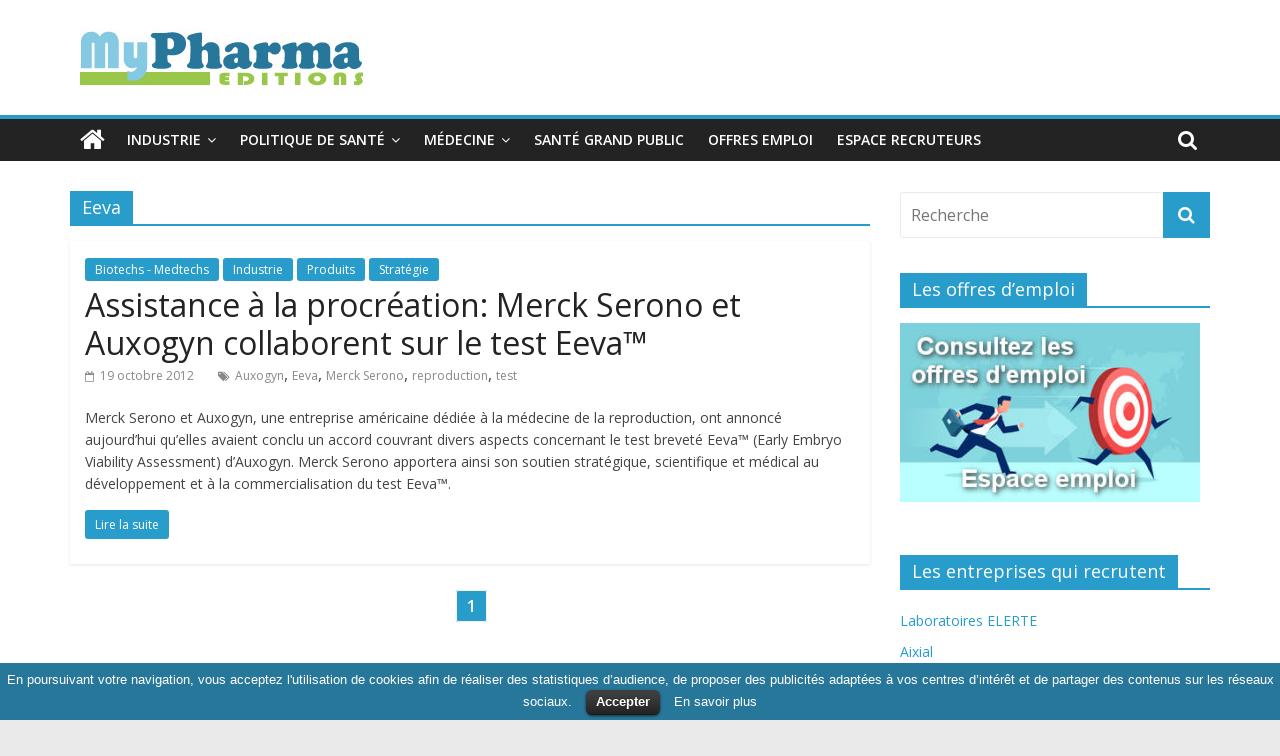

--- FILE ---
content_type: text/html; charset=UTF-8
request_url: https://www.mypharma-editions.com/tags/eeva
body_size: 9725
content:
<!DOCTYPE html>
<html lang="fr-FR"
	prefix="og: https://ogp.me/ns#" >
<head>
	<meta charset="UTF-8"/>
	<meta name="viewport" content="width=device-width, initial-scale=1">
	<link rel="profile" href="http://gmpg.org/xfn/11"/>
	<title>Eeva | MyPharma Editions</title>

		<!-- All in One SEO 4.0.18 -->
		<meta name="description" content="#"/>
		<link rel="canonical" href="https://www.mypharma-editions.com/tags/eeva" />
		<script type="application/ld+json" class="aioseo-schema">
			{"@context":"https:\/\/schema.org","@graph":[{"@type":"WebSite","@id":"https:\/\/www.mypharma-editions.com\/#website","url":"https:\/\/www.mypharma-editions.com\/","name":"MyPharma Editions","description":"L'Info Industrie & Politique de Sant\u00e9","publisher":{"@id":"https:\/\/www.mypharma-editions.com\/#organization"}},{"@type":"Organization","@id":"https:\/\/www.mypharma-editions.com\/#organization","name":"MyPharma Editions","url":"https:\/\/www.mypharma-editions.com\/","logo":{"@type":"ImageObject","@id":"https:\/\/www.mypharma-editions.com\/#organizationLogo","url":"https:\/\/www.mypharma-editions.com\/wordpress\/wp-content\/uploads\/2023\/01\/logo_mpe.jpg","width":"300","height":"70"},"image":{"@id":"https:\/\/www.mypharma-editions.com\/#organizationLogo"}},{"@type":"BreadcrumbList","@id":"https:\/\/www.mypharma-editions.com\/tags\/eeva\/#breadcrumblist","itemListElement":[{"@type":"ListItem","@id":"https:\/\/www.mypharma-editions.com\/#listItem","position":"1","item":{"@id":"https:\/\/www.mypharma-editions.com\/#item","name":"Accueil","description":"MyPharma Editions propose l'essentiel de l'actualit\u00e9 et des offres d'emploi des secteurs de l'industrie pharmaceutique, des biotechs et de la recherche.","url":"https:\/\/www.mypharma-editions.com\/"},"nextItem":"https:\/\/www.mypharma-editions.com\/tags\/eeva#listItem"},{"@type":"ListItem","@id":"https:\/\/www.mypharma-editions.com\/tags\/eeva#listItem","position":"2","item":{"@id":"https:\/\/www.mypharma-editions.com\/tags\/eeva#item","name":"Eeva","description":"#","url":"https:\/\/www.mypharma-editions.com\/tags\/eeva"},"previousItem":"https:\/\/www.mypharma-editions.com\/#listItem"}]},{"@type":"CollectionPage","@id":"https:\/\/www.mypharma-editions.com\/tags\/eeva\/#collectionpage","url":"https:\/\/www.mypharma-editions.com\/tags\/eeva\/","name":"Eeva | MyPharma Editions","description":"#","inLanguage":"fr-FR","isPartOf":{"@id":"https:\/\/www.mypharma-editions.com\/#website"},"breadcrumb":{"@id":"https:\/\/www.mypharma-editions.com\/tags\/eeva\/#breadcrumblist"}}]}
		</script>
		<!-- All in One SEO -->

<link rel='dns-prefetch' href='//fonts.googleapis.com' />
<link rel='dns-prefetch' href='//s.w.org' />
<link rel="alternate" type="application/rss+xml" title="MyPharma Editions &raquo; Flux" href="https://www.mypharma-editions.com/feed" />
<link rel="alternate" type="application/rss+xml" title="MyPharma Editions &raquo; Flux des commentaires" href="https://www.mypharma-editions.com/comments/feed" />
<link rel="alternate" type="application/rss+xml" title="MyPharma Editions &raquo; Flux de l’étiquette Eeva" href="https://www.mypharma-editions.com/tags/eeva/feed" />
		<script type="text/javascript">
			window._wpemojiSettings = {"baseUrl":"https:\/\/s.w.org\/images\/core\/emoji\/11\/72x72\/","ext":".png","svgUrl":"https:\/\/s.w.org\/images\/core\/emoji\/11\/svg\/","svgExt":".svg","source":{"concatemoji":"https:\/\/www.mypharma-editions.com\/wordpress\/wp-includes\/js\/wp-emoji-release.min.js?ver=5.0.18"}};
			!function(e,a,t){var n,r,o,i=a.createElement("canvas"),p=i.getContext&&i.getContext("2d");function s(e,t){var a=String.fromCharCode;p.clearRect(0,0,i.width,i.height),p.fillText(a.apply(this,e),0,0);e=i.toDataURL();return p.clearRect(0,0,i.width,i.height),p.fillText(a.apply(this,t),0,0),e===i.toDataURL()}function c(e){var t=a.createElement("script");t.src=e,t.defer=t.type="text/javascript",a.getElementsByTagName("head")[0].appendChild(t)}for(o=Array("flag","emoji"),t.supports={everything:!0,everythingExceptFlag:!0},r=0;r<o.length;r++)t.supports[o[r]]=function(e){if(!p||!p.fillText)return!1;switch(p.textBaseline="top",p.font="600 32px Arial",e){case"flag":return s([55356,56826,55356,56819],[55356,56826,8203,55356,56819])?!1:!s([55356,57332,56128,56423,56128,56418,56128,56421,56128,56430,56128,56423,56128,56447],[55356,57332,8203,56128,56423,8203,56128,56418,8203,56128,56421,8203,56128,56430,8203,56128,56423,8203,56128,56447]);case"emoji":return!s([55358,56760,9792,65039],[55358,56760,8203,9792,65039])}return!1}(o[r]),t.supports.everything=t.supports.everything&&t.supports[o[r]],"flag"!==o[r]&&(t.supports.everythingExceptFlag=t.supports.everythingExceptFlag&&t.supports[o[r]]);t.supports.everythingExceptFlag=t.supports.everythingExceptFlag&&!t.supports.flag,t.DOMReady=!1,t.readyCallback=function(){t.DOMReady=!0},t.supports.everything||(n=function(){t.readyCallback()},a.addEventListener?(a.addEventListener("DOMContentLoaded",n,!1),e.addEventListener("load",n,!1)):(e.attachEvent("onload",n),a.attachEvent("onreadystatechange",function(){"complete"===a.readyState&&t.readyCallback()})),(n=t.source||{}).concatemoji?c(n.concatemoji):n.wpemoji&&n.twemoji&&(c(n.twemoji),c(n.wpemoji)))}(window,document,window._wpemojiSettings);
		</script>
		<style type="text/css">
img.wp-smiley,
img.emoji {
	display: inline !important;
	border: none !important;
	box-shadow: none !important;
	height: 1em !important;
	width: 1em !important;
	margin: 0 .07em !important;
	vertical-align: -0.1em !important;
	background: none !important;
	padding: 0 !important;
}
</style>
<link rel='stylesheet' id='wp-block-library-css'  href='https://www.mypharma-editions.com/wordpress/wp-includes/css/dist/block-library/style.min.css?ver=5.0.18' type='text/css' media='all' />
<link rel='stylesheet' id='wp-block-library-theme-css'  href='https://www.mypharma-editions.com/wordpress/wp-includes/css/dist/block-library/theme.min.css?ver=5.0.18' type='text/css' media='all' />
<link rel='stylesheet' id='cookielawinfo-style-css'  href='https://www.mypharma-editions.com/wordpress/wp-content/plugins/cookie-law-info/css/cli-style.css?ver=1.5.3' type='text/css' media='all' />
<link rel='stylesheet' id='wp-pagenavi-css'  href='https://www.mypharma-editions.com/wordpress/wp-content/plugins/wp-pagenavi/pagenavi-css.css?ver=2.70' type='text/css' media='all' />
<link rel='stylesheet' id='chld_thm_cfg_parent-css'  href='https://www.mypharma-editions.com/wordpress/wp-content/themes/colormag/style.css?ver=5.0.18' type='text/css' media='all' />
<link rel='stylesheet' id='colormag_google_fonts-css'  href='//fonts.googleapis.com/css?family=Open+Sans%3A400%2C600&#038;ver=5.0.18' type='text/css' media='all' />
<link rel='stylesheet' id='colormag_style-css'  href='https://www.mypharma-editions.com/wordpress/wp-content/themes/colormag-child/style.css?ver=5.0.18' type='text/css' media='all' />
<link rel='stylesheet' id='colormag-fontawesome-css'  href='https://www.mypharma-editions.com/wordpress/wp-content/themes/colormag/fontawesome/css/font-awesome.css?ver=4.2.1' type='text/css' media='all' />
<script type='text/javascript' src='https://www.mypharma-editions.com/wordpress/wp-includes/js/jquery/jquery.js?ver=1.12.4'></script>
<script type='text/javascript' src='https://www.mypharma-editions.com/wordpress/wp-includes/js/jquery/jquery-migrate.min.js?ver=1.4.1'></script>
<script type='text/javascript' src='https://www.mypharma-editions.com/wordpress/wp-content/plugins/cookie-law-info/js/cookielawinfo.js?ver=1.5.3'></script>
<!--[if lte IE 8]>
<script type='text/javascript' src='https://www.mypharma-editions.com/wordpress/wp-content/themes/colormag/js/html5shiv.min.js?ver=5.0.18'></script>
<![endif]-->
<link rel='https://api.w.org/' href='https://www.mypharma-editions.com/wp-json/' />
<link rel="EditURI" type="application/rsd+xml" title="RSD" href="https://www.mypharma-editions.com/wordpress/xmlrpc.php?rsd" />
<meta name="generator" content="WordPress 5.0.18" />

		<!-- GA Google Analytics @ https://m0n.co/ga -->
		<script async src="https://www.googletagmanager.com/gtag/js?id=UA-1623472-8"></script>
		<script>
			window.dataLayer = window.dataLayer || [];
			function gtag(){dataLayer.push(arguments);}
			gtag('js', new Date());
			gtag('config', 'UA-1623472-8');
		</script>

	<link rel="icon" href="https://www.mypharma-editions.com/wordpress/wp-content/uploads/2023/01/cropped-logo_mpe-32x32.jpg" sizes="32x32" />
<link rel="icon" href="https://www.mypharma-editions.com/wordpress/wp-content/uploads/2023/01/cropped-logo_mpe-192x192.jpg" sizes="192x192" />
<link rel="apple-touch-icon-precomposed" href="https://www.mypharma-editions.com/wordpress/wp-content/uploads/2023/01/cropped-logo_mpe-180x180.jpg" />
<meta name="msapplication-TileImage" content="https://www.mypharma-editions.com/wordpress/wp-content/uploads/2023/01/cropped-logo_mpe-270x270.jpg" />
		<style type="text/css" id="wp-custom-css">
			.author{
display:none;
}		</style>
	</head>

<body class="archive tag tag-eeva tag-9047 wp-custom-logo wp-embed-responsive  wide">



<div id="page" class="hfeed site">
	<a class="skip-link screen-reader-text" href="#main">Skip to content</a>

	
	
	<header id="masthead" class="site-header clearfix ">
		<div id="header-text-nav-container" class="clearfix">

			
			
			
		<div class="inner-wrap">

			<div id="header-text-nav-wrap" class="clearfix">
				<div id="header-left-section">
											<div id="header-logo-image">
							<a href="https://www.mypharma-editions.com/" class="custom-logo-link" rel="home" itemprop="url"><img width="300" height="70" src="https://www.mypharma-editions.com/wordpress/wp-content/uploads/2023/01/logo_mpe.jpg" class="custom-logo" alt="MyPharma Editions" itemprop="logo" srcset="https://www.mypharma-editions.com/wordpress/wp-content/uploads/2023/01/logo_mpe.jpg 300w, https://www.mypharma-editions.com/wordpress/wp-content/uploads/2023/01/logo_mpe-150x35.jpg 150w" sizes="(max-width: 300px) 100vw, 300px" /></a>						</div><!-- #header-logo-image -->
											<div id="header-text" class="screen-reader-text">
													<h3 id="site-title">
								<a href="https://www.mypharma-editions.com/" title="MyPharma Editions" rel="home">MyPharma Editions</a>
							</h3>
																		<p id="site-description">L&#039;Info Industrie &amp; Politique de Santé</p>
						<!-- #site-description -->
					</div><!-- #header-text -->
				</div><!-- #header-left-section -->
				<div id="header-right-section">
									</div><!-- #header-right-section -->

			</div><!-- #header-text-nav-wrap -->

		</div><!-- .inner-wrap -->

		
			
			
		<nav id="site-navigation" class="main-navigation clearfix" role="navigation">
			<div class="inner-wrap clearfix">
				
					<div class="home-icon">
						<a href="https://www.mypharma-editions.com/" title="MyPharma Editions"><i class="fa fa-home"></i></a>
					</div>

					
									<div class="search-random-icons-container">
													<div class="top-search-wrap">
								<i class="fa fa-search search-top"></i>
								<div class="search-form-top">
									<form action="https://www.mypharma-editions.com/" class="search-form searchform clearfix" method="get">
   <div class="search-wrap">
      <input type="text" placeholder="Recherche" class="s field" name="s">
      <button class="search-icon" type="submit"></button>
   </div>
</form><!-- .searchform -->								</div>
							</div>
											</div>
				
				<p class="menu-toggle"></p>
				<div class="menu-primary-container"><ul id="menu-menu-myp" class="menu"><li id="menu-item-59521" class="menu-item menu-item-type-taxonomy menu-item-object-category menu-item-has-children menu-item-59521"><a href="https://www.mypharma-editions.com/industrie">Industrie</a>
<ul class="sub-menu">
	<li id="menu-item-59889" class="menu-item menu-item-type-taxonomy menu-item-object-category menu-item-59889"><a href="https://www.mypharma-editions.com/a-la-une">A la Une</a></li>
	<li id="menu-item-59538" class="menu-item menu-item-type-taxonomy menu-item-object-category menu-item-59538"><a href="https://www.mypharma-editions.com/industrie/produits">Produits</a></li>
	<li id="menu-item-59529" class="menu-item menu-item-type-taxonomy menu-item-object-category menu-item-59529"><a href="https://www.mypharma-editions.com/industrie/strategie">Stratégie</a></li>
	<li id="menu-item-59522" class="menu-item menu-item-type-taxonomy menu-item-object-category menu-item-59522"><a href="https://www.mypharma-editions.com/industrie/biotechs">Biotechs &#8211; Medtechs</a></li>
	<li id="menu-item-59523" class="menu-item menu-item-type-taxonomy menu-item-object-category menu-item-59523"><a href="https://www.mypharma-editions.com/nominations">Nominations</a></li>
	<li id="menu-item-59539" class="menu-item menu-item-type-taxonomy menu-item-object-category menu-item-59539"><a href="https://www.mypharma-editions.com/documents">Documents</a></li>
</ul>
</li>
<li id="menu-item-59524" class="menu-item menu-item-type-taxonomy menu-item-object-category menu-item-has-children menu-item-59524"><a href="https://www.mypharma-editions.com/politique-sante">Politique de santé</a>
<ul class="sub-menu">
	<li id="menu-item-59528" class="menu-item menu-item-type-taxonomy menu-item-object-category menu-item-59528"><a href="https://www.mypharma-editions.com/politique-sante/politique-medicament">Politique du médicament</a></li>
	<li id="menu-item-59525" class="menu-item menu-item-type-taxonomy menu-item-object-category menu-item-59525"><a href="https://www.mypharma-editions.com/politique-sante/assurance-maladie">Assurance maladie</a></li>
	<li id="menu-item-59526" class="menu-item menu-item-type-taxonomy menu-item-object-category menu-item-59526"><a href="https://www.mypharma-editions.com/politique-sante/hopital">Hôpital &#8211; Médecins</a></li>
	<li id="menu-item-59892" class="menu-item menu-item-type-taxonomy menu-item-object-category menu-item-59892"><a href="https://www.mypharma-editions.com/politique-sante/sante-publique">Santé publique</a></li>
</ul>
</li>
<li id="menu-item-59531" class="menu-item menu-item-type-taxonomy menu-item-object-category menu-item-has-children menu-item-59531"><a href="https://www.mypharma-editions.com/medecine">Médecine</a>
<ul class="sub-menu">
	<li id="menu-item-59535" class="menu-item menu-item-type-taxonomy menu-item-object-category menu-item-59535"><a href="https://www.mypharma-editions.com/medecine/recherche">Recherche</a></li>
	<li id="menu-item-59536" class="menu-item menu-item-type-taxonomy menu-item-object-category menu-item-59536"><a href="https://www.mypharma-editions.com/medecine/cancer">Cancer</a></li>
	<li id="menu-item-59532" class="menu-item menu-item-type-taxonomy menu-item-object-category menu-item-59532"><a href="https://www.mypharma-editions.com/medecine/alzheimer">Alzheimer</a></li>
	<li id="menu-item-59533" class="menu-item menu-item-type-taxonomy menu-item-object-category menu-item-59533"><a href="https://www.mypharma-editions.com/medecine/diabete">Diabète</a></li>
	<li id="menu-item-59534" class="menu-item menu-item-type-taxonomy menu-item-object-category menu-item-59534"><a href="https://www.mypharma-editions.com/medecine/vih">VIH</a></li>
	<li id="menu-item-59527" class="menu-item menu-item-type-taxonomy menu-item-object-category menu-item-59527"><a href="https://www.mypharma-editions.com/medecine/e-sante">E-santé</a></li>
</ul>
</li>
<li id="menu-item-59530" class="menu-item menu-item-type-taxonomy menu-item-object-category menu-item-59530"><a href="https://www.mypharma-editions.com/sante-grand-public">Santé grand public</a></li>
<li id="menu-item-59537" class="menu-item menu-item-type-custom menu-item-object-custom menu-item-59537"><a title="Consulter les offres d&#8217;emploi" href="https://www.emploi.mypharma-editions.com">Offres emploi</a></li>
<li id="menu-item-59580" class="menu-item menu-item-type-custom menu-item-object-custom menu-item-59580"><a href="https://www.emploi.mypharma-editions.com/espace-recruteur">Espace recruteurs</a></li>
</ul></div>
			</div>
		</nav>

		
		</div><!-- #header-text-nav-container -->

		
	</header>

		
	<div id="main" class="clearfix">
		<div class="inner-wrap clearfix">

	
	<div id="primary">
		<div id="content" class="clearfix">

			
				<header class="page-header">
               					<h1 class="page-title">
               <span>
						Eeva					</span></h1>
                  									</header><!-- .page-header -->

            <div class="article-container">

   				
   				
   					
<article id="post-27332" class="post-27332 post type-post status-publish format-standard hentry category-biotechs category-industrie category-produits category-strategie tag-auxogyn tag-eeva tag-merck-serono tag-reproduction tag-test">
   
   
   <div class="article-content clearfix">

      
      <div class="above-entry-meta"><span class="cat-links"><a href="https://www.mypharma-editions.com/industrie/biotechs"  rel="category tag">Biotechs - Medtechs</a>&nbsp;<a href="https://www.mypharma-editions.com/industrie"  rel="category tag">Industrie</a>&nbsp;<a href="https://www.mypharma-editions.com/industrie/produits"  rel="category tag">Produits</a>&nbsp;<a href="https://www.mypharma-editions.com/industrie/strategie"  rel="category tag">Stratégie</a>&nbsp;</span></div>
      <header class="entry-header">
         <h2 class="entry-title">
            <a href="https://www.mypharma-editions.com/assistance-a-la-procreation-merck-serono-et-auxogyn-collaborent-sur-le-test-eeva" title="Assistance à la procréation: Merck Serono et Auxogyn collaborent sur le test Eeva™">Assistance à la procréation: Merck Serono et Auxogyn collaborent sur le test Eeva™</a>
         </h2>
      </header>

      <div class="below-entry-meta">
			<span class="posted-on"><a href="https://www.mypharma-editions.com/assistance-a-la-procreation-merck-serono-et-auxogyn-collaborent-sur-le-test-eeva" title="9:01" rel="bookmark"><i class="fa fa-calendar-o"></i> <time class="entry-date published updated" datetime="2012-10-19T09:01:22+00:00">19 octobre 2012</time></a></span>
			<span class="byline">
				<span class="author vcard">
					<i class="fa fa-user"></i>
					<a class="url fn n"
					   href="https://www.mypharma-editions.com/author/morgdave"
					   title="Rédaction">Rédaction					</a>
				</span>
			</span>

			<span class="tag-links"><i class="fa fa-tags"></i><a href="https://www.mypharma-editions.com/tags/auxogyn" rel="tag">Auxogyn</a>, <a href="https://www.mypharma-editions.com/tags/eeva" rel="tag">Eeva</a>, <a href="https://www.mypharma-editions.com/tags/merck-serono" rel="tag">Merck Serono</a>, <a href="https://www.mypharma-editions.com/tags/reproduction" rel="tag">reproduction</a>, <a href="https://www.mypharma-editions.com/tags/test" rel="tag">test</a></span></div>
      <div class="entry-content clearfix">
         <p>Merck Serono et Auxogyn, une entreprise américaine dédiée à la médecine de la reproduction, ont annoncé aujourd’hui qu’elles avaient conclu un accord couvrant divers aspects concernant le test breveté Eeva™ (Early Embryo Viability Assessment) d’Auxogyn. Merck Serono apportera ainsi son soutien stratégique, scientifique et médical au développement et à la commercialisation du test Eeva™.</p>
         <a class="more-link" title="Assistance à la procréation: Merck Serono et Auxogyn collaborent sur le test Eeva™" href="https://www.mypharma-editions.com/assistance-a-la-procreation-merck-serono-et-auxogyn-collaborent-sur-le-test-eeva"><span>Lire la suite</span></a>
      </div>

   </div>

   </article>
   				
            </div>

				
<div class='wp-pagenavi' role='navigation'>
<span aria-current='page' class='current'>1</span>
</div>
			
		</div><!-- #content -->
	</div><!-- #primary -->

	
<div id="secondary">
			
		<aside id="search-4" class="widget widget_search clearfix"><form action="https://www.mypharma-editions.com/" class="search-form searchform clearfix" method="get">
   <div class="search-wrap">
      <input type="text" placeholder="Recherche" class="s field" name="s">
      <button class="search-icon" type="submit"></button>
   </div>
</form><!-- .searchform --></aside><aside id="media_image-3" class="widget widget_media_image clearfix"><h3 class="widget-title"><span>Les offres d&#8217;emploi</span></h3><a href="https://www.emploi.mypharma-editions.com"><img width="300" height="179" src="https://www.mypharma-editions.com/wordpress/wp-content/uploads/2023/01/Appel-Emploi-300x179.jpeg" class="image wp-image-59519  attachment-medium size-medium" alt="Consultez les offres d&#039;emploi" style="max-width: 100%; height: auto;" title="Consultez les offres d&#039;emploi" srcset="https://www.mypharma-editions.com/wordpress/wp-content/uploads/2023/01/Appel-Emploi-300x179.jpeg 300w, https://www.mypharma-editions.com/wordpress/wp-content/uploads/2023/01/Appel-Emploi-150x90.jpeg 150w, https://www.mypharma-editions.com/wordpress/wp-content/uploads/2023/01/Appel-Emploi.jpeg 340w" sizes="(max-width: 300px) 100vw, 300px" /></a></aside><aside id="nav_menu-8" class="widget widget_nav_menu clearfix"><h3 class="widget-title"><span>Les entreprises qui recrutent</span></h3><div class="menu-ils-recrutents-sur-mypharma-container"><ul id="menu-ils-recrutents-sur-mypharma" class="menu"><li id="menu-item-59626" class="menu-item menu-item-type-custom menu-item-object-custom menu-item-59626"><a href="https://www.emploi.mypharma-editions.com/company/laboratoires-elerte">Laboratoires ELERTE</a></li>
<li id="menu-item-59612" class="menu-item menu-item-type-custom menu-item-object-custom menu-item-59612"><a href="https://www.emploi.mypharma-editions.com/company/aixial">Aixial</a></li>
<li id="menu-item-59623" class="menu-item menu-item-type-custom menu-item-object-custom menu-item-59623"><a href="https://www.emploi.mypharma-editions.com/company/pharmelis">Pharmélis</a></li>
<li id="menu-item-59616" class="menu-item menu-item-type-custom menu-item-object-custom menu-item-59616"><a href="https://www.emploi.mypharma-editions.com/company/hays-life">Hays Life Sciences</a></li>
<li id="menu-item-59620" class="menu-item menu-item-type-custom menu-item-object-custom menu-item-59620"><a href="https://www.emploi.mypharma-editions.com/company/manpower">Manpower</a></li>
<li id="menu-item-59621" class="menu-item menu-item-type-custom menu-item-object-custom menu-item-59621"><a href="https://www.emploi.mypharma-editions.com/company/michael">Michael Page</a></li>
<li id="menu-item-59622" class="menu-item menu-item-type-custom menu-item-object-custom menu-item-59622"><a href="https://www.emploi.mypharma-editions.com/company/page">Page Personnel</a></li>
<li id="menu-item-59617" class="menu-item menu-item-type-custom menu-item-object-custom menu-item-59617"><a href="https://www.emploi.mypharma-editions.com/company/hays-sante">Hays Santé</a></li>
<li id="menu-item-59614" class="menu-item menu-item-type-custom menu-item-object-custom menu-item-59614"><a href="https://www.emploi.mypharma-editions.com/company/anses">Anses</a></li>
</ul></div></aside><aside id="media_image-4" class="widget widget_media_image clearfix"><h3 class="widget-title"><span>Alertes emploi</span></h3><a href="https://www.mypharma-editions.com/alertes-emploi"><img width="300" height="187" src="https://www.mypharma-editions.com/wordpress/wp-content/uploads/2023/01/alerte-emploi-3-300x187.jpg" class="image wp-image-59520  attachment-medium size-medium" alt="Alertes emploi" style="max-width: 100%; height: auto;" title="Alertes emploi" srcset="https://www.mypharma-editions.com/wordpress/wp-content/uploads/2023/01/alerte-emploi-3-300x187.jpg 300w, https://www.mypharma-editions.com/wordpress/wp-content/uploads/2023/01/alerte-emploi-3-150x93.jpg 150w, https://www.mypharma-editions.com/wordpress/wp-content/uploads/2023/01/alerte-emploi-3.jpg 313w" sizes="(max-width: 300px) 100vw, 300px" /></a></aside><aside id="rss-3" class="widget widget_rss clearfix"><h3 class="widget-title"><span><a class="rsswidget" href="https://www.emploi.mypharma-editions.com/?feed=job_feed"><img class="rss-widget-icon" style="border:0" width="14" height="14" src="https://www.mypharma-editions.com/wordpress/wp-includes/images/rss.png" alt="RSS" /></a> <a class="rsswidget" href="https://www.emploi.mypharma-editions.com/">Les dernières offres d&#8217;emploi</a></span></h3><ul><li><a class='rsswidget' href='https://www.emploi.mypharma-editions.com/poste/technicien-superieur-formulation-repartition-liquide-sanofi-val-de-reuil-power'>Technicien supérieur formulation/répartition liquide H/F (Sanofi Val-de-Reuil)</a></li><li><a class='rsswidget' href='https://www.emploi.mypharma-editions.com/poste/operateur-2-msfp-de-nuit-sanofi-marcy-etoile-power'>Opérateur 2 MSFP de nuit H/F (Sanofi Marcy-l’Étoile)</a></li><li><a class='rsswidget' href='https://www.emploi.mypharma-editions.com/poste/responsable-commercial-neuilly-sur-seine-power'>Responsable commercial H/F (Neuilly-sur-Seine)</a></li><li><a class='rsswidget' href='https://www.emploi.mypharma-editions.com/poste/technicien-microbiologiste-sanofi-winthrop-aramon-power'>Technicien microbiologiste H/F (Sanofi Winthrop Aramon)</a></li><li><a class='rsswidget' href='https://www.emploi.mypharma-editions.com/poste/technicien-support-biobanque-sanofi-vitry-sur-seine-power'>Technicien support Biobanque H/F (Sanofi Vitry-sur-Seine)</a></li><li><a class='rsswidget' href='https://www.emploi.mypharma-editions.com/poste/operateur-production-sanofi-aramon-power'>Opérateur de production H/F (Sanofi Aramon)</a></li><li><a class='rsswidget' href='https://www.emploi.mypharma-editions.com/poste/agent-laboratoire-controles-qualite-lacs-power'>Agent de laboratoire contrôles qualité H/F (Lacs)</a></li><li><a class='rsswidget' href='https://www.emploi.mypharma-editions.com/poste/technicien-de-laboratoire-controle-qualite-biotechnologie-aramon-power'>Technicien Biochimiste H/F (Aramon)</a></li><li><a class='rsswidget' href='https://www.emploi.mypharma-editions.com/poste/operateur-en-salle-blanche-lourdes-power'>Opérateur en salle blanche H/F (Lourdes)</a></li><li><a class='rsswidget' href='https://www.emploi.mypharma-editions.com/poste/technicien-de-laboratoire-rd-marseille-power'>Technicien de laboratoire R&amp;D h/f (Marseille 9e)</a></li></ul></aside><aside id="colormag_featured_posts_vertical_widget-3" class="widget widget_featured_posts widget_featured_posts_vertical widget_featured_meta clearfix">		<h3 class="widget-title" style="border-bottom-color:#727272;"><span style="background-color:#727272;">E-santé</span></h3>								<div class="first-post">			<div class="single-article clearfix">
				<figure><a href="https://www.mypharma-editions.com/owkin-lance-atlantis-un-vaste-programme-de-recherche-de-donnees-multimodales-sur-les-patients-dans-7-pays-et-11-domaines-therapeutiques" title="Owkin lance ATLANTIS : un vaste programme de recherche de données multimodales sur les patients dans 7 pays et 11 domaines thérapeutiques"><img width="307" height="205" src="https://www.mypharma-editions.com/wordpress/wp-content/uploads/2022/12/2022-11-30_105433-e1688379950945.jpg" class="attachment-colormag-featured-post-medium size-colormag-featured-post-medium wp-post-image" alt="Owkin lance ATLANTIS : un vaste programme de recherche de données multimodales sur les patients dans 7 pays et 11 domaines thérapeutiques" title="Owkin lance ATLANTIS : un vaste programme de recherche de données multimodales sur les patients dans 7 pays et 11 domaines thérapeutiques" /></a></figure>				<div class="article-content">
					<div class="above-entry-meta"><span class="cat-links"><a href="https://www.mypharma-editions.com/industrie/biotechs"  rel="category tag">Biotechs - Medtechs</a>&nbsp;<a href="https://www.mypharma-editions.com/medecine/e-sante" style="background:#727272" rel="category tag">E-santé</a>&nbsp;<a href="https://www.mypharma-editions.com/industrie"  rel="category tag">Industrie</a>&nbsp;<a href="https://www.mypharma-editions.com/medecine/recherche" style="background:#dbd700" rel="category tag">Recherche</a>&nbsp;</span></div>					<h3 class="entry-title">
						<a href="https://www.mypharma-editions.com/owkin-lance-atlantis-un-vaste-programme-de-recherche-de-donnees-multimodales-sur-les-patients-dans-7-pays-et-11-domaines-therapeutiques" title="Owkin lance ATLANTIS : un vaste programme de recherche de données multimodales sur les patients dans 7 pays et 11 domaines thérapeutiques">Owkin lance ATLANTIS : un vaste programme de recherche de données multimodales sur les patients dans 7 pays et 11 domaines thérapeutiques</a>
					</h3>
					<div class="below-entry-meta">
						<span class="posted-on"><a href="https://www.mypharma-editions.com/owkin-lance-atlantis-un-vaste-programme-de-recherche-de-donnees-multimodales-sur-les-patients-dans-7-pays-et-11-domaines-therapeutiques" title="12:35" rel="bookmark"><i class="fa fa-calendar-o"></i> <time class="entry-date published updated" datetime="2025-02-28T12:35:47+00:00">28 février 2025</time></a></span>						<span class="byline"><span class="author vcard"><i class="fa fa-user"></i><a class="url fn n" href="https://www.mypharma-editions.com/author/morgdave" title="Rédaction">Rédaction</a></span></span>
											</div>
											<div class="entry-content">
							<p>Owkin, pionnier de l&rsquo;IA agentique pour décrypter les complexités de la biologie, a lancé un programme complet de découverte de</p>
						</div>
									</div>

			</div>
			</div>									<div class="following-post">			<div class="single-article clearfix">
				<figure><a href="https://www.mypharma-editions.com/e-sante-24-nouvelles-startups-prometteuses-rejoignent-la-seconde-edition-du-programme-hiit" title="E-santé : 24 nouvelles startups prometteuses rejoignent la seconde édition du programme HIIT"><img width="130" height="90" src="https://www.mypharma-editions.com/wordpress/wp-content/uploads/2023/05/e-sante-130x90.jpeg" class="attachment-colormag-featured-post-small size-colormag-featured-post-small wp-post-image" alt="E-santé : 24 nouvelles startups prometteuses rejoignent la seconde édition du programme HIIT" title="E-santé : 24 nouvelles startups prometteuses rejoignent la seconde édition du programme HIIT" srcset="https://www.mypharma-editions.com/wordpress/wp-content/uploads/2023/05/e-sante-130x90.jpeg 130w, https://www.mypharma-editions.com/wordpress/wp-content/uploads/2023/05/e-sante-392x272.jpeg 392w" sizes="(max-width: 130px) 100vw, 130px" /></a></figure>				<div class="article-content">
					<div class="above-entry-meta"><span class="cat-links"><a href="https://www.mypharma-editions.com/industrie/biotechs"  rel="category tag">Biotechs - Medtechs</a>&nbsp;<a href="https://www.mypharma-editions.com/medecine/e-sante" style="background:#727272" rel="category tag">E-santé</a>&nbsp;</span></div>					<h3 class="entry-title">
						<a href="https://www.mypharma-editions.com/e-sante-24-nouvelles-startups-prometteuses-rejoignent-la-seconde-edition-du-programme-hiit" title="E-santé : 24 nouvelles startups prometteuses rejoignent la seconde édition du programme HIIT">E-santé : 24 nouvelles startups prometteuses rejoignent la seconde édition du programme HIIT</a>
					</h3>
					<div class="below-entry-meta">
						<span class="posted-on"><a href="https://www.mypharma-editions.com/e-sante-24-nouvelles-startups-prometteuses-rejoignent-la-seconde-edition-du-programme-hiit" title="12:50" rel="bookmark"><i class="fa fa-calendar-o"></i> <time class="entry-date published updated" datetime="2024-03-06T12:50:04+00:00">6 mars 2024</time></a></span>						<span class="byline"><span class="author vcard"><i class="fa fa-user"></i><a class="url fn n" href="https://www.mypharma-editions.com/author/morgdave" title="Rédaction">Rédaction</a></span></span>
											</div>
									</div>

			</div>
															<div class="single-article clearfix">
				<figure><a href="https://www.mypharma-editions.com/sanofi-lancement-daccelrare-une-ia-made-in-france-pour-accelerer-le-pre-diagnostic-des-patients-atteints-de-maladie-rare" title="Sanofi : lancement d’accelRare, une IA « Made in France » pour accélérer le pré-diagnostic des patients atteints de maladie rare"><img width="130" height="87" src="https://www.mypharma-editions.com/wordpress/wp-content/uploads/2022/12/2022-11-30_105433-e1688379950945.jpg" class="attachment-colormag-featured-post-small size-colormag-featured-post-small wp-post-image" alt="Sanofi : lancement d’accelRare, une IA « Made in France » pour accélérer le pré-diagnostic des patients atteints de maladie rare" title="Sanofi : lancement d’accelRare, une IA « Made in France » pour accélérer le pré-diagnostic des patients atteints de maladie rare" /></a></figure>				<div class="article-content">
					<div class="above-entry-meta"><span class="cat-links"><a href="https://www.mypharma-editions.com/a-la-une"  rel="category tag">A la Une</a>&nbsp;<a href="https://www.mypharma-editions.com/medecine/e-sante" style="background:#727272" rel="category tag">E-santé</a>&nbsp;<a href="https://www.mypharma-editions.com/industrie"  rel="category tag">Industrie</a>&nbsp;</span></div>					<h3 class="entry-title">
						<a href="https://www.mypharma-editions.com/sanofi-lancement-daccelrare-une-ia-made-in-france-pour-accelerer-le-pre-diagnostic-des-patients-atteints-de-maladie-rare" title="Sanofi : lancement d’accelRare, une IA « Made in France » pour accélérer le pré-diagnostic des patients atteints de maladie rare">Sanofi : lancement d’accelRare, une IA « Made in France » pour accélérer le pré-diagnostic des patients atteints de maladie rare</a>
					</h3>
					<div class="below-entry-meta">
						<span class="posted-on"><a href="https://www.mypharma-editions.com/sanofi-lancement-daccelrare-une-ia-made-in-france-pour-accelerer-le-pre-diagnostic-des-patients-atteints-de-maladie-rare" title="15:45" rel="bookmark"><i class="fa fa-calendar-o"></i> <time class="entry-date published" datetime="2024-02-29T15:45:39+00:00">29 février 2024</time><time class="updated" datetime="2024-03-01T12:10:08+00:00">1 mars 2024</time></a></span>						<span class="byline"><span class="author vcard"><i class="fa fa-user"></i><a class="url fn n" href="https://www.mypharma-editions.com/author/morgdave" title="Rédaction">Rédaction</a></span></span>
											</div>
									</div>

			</div>
						</div>		</aside><aside id="colormag_featured_posts_vertical_widget-7" class="widget widget_featured_posts widget_featured_posts_vertical widget_featured_meta clearfix">		<h3 class="widget-title" style="border-bottom-color:;"><span style="background-color:;">Santé grand public</span></h3>								<div class="first-post">			<div class="single-article clearfix">
				<figure><a href="https://www.mypharma-editions.com/preservatifs-personnalises-le-buzz-marketing-des-marques-engagees" title="Préservatifs personnalisés : le buzz marketing des marques engagées"><img width="390" height="205" src="https://www.mypharma-editions.com/wordpress/wp-content/uploads/2025/12/Préservatifs-390x205.png" class="attachment-colormag-featured-post-medium size-colormag-featured-post-medium wp-post-image" alt="Préservatifs personnalisés : le buzz marketing des marques engagées" title="Préservatifs personnalisés : le buzz marketing des marques engagées" /></a></figure>				<div class="article-content">
					<div class="above-entry-meta"><span class="cat-links"><a href="https://www.mypharma-editions.com/sante-grand-public"  rel="category tag">Santé grand public</a>&nbsp;</span></div>					<h3 class="entry-title">
						<a href="https://www.mypharma-editions.com/preservatifs-personnalises-le-buzz-marketing-des-marques-engagees" title="Préservatifs personnalisés : le buzz marketing des marques engagées">Préservatifs personnalisés : le buzz marketing des marques engagées</a>
					</h3>
					<div class="below-entry-meta">
						<span class="posted-on"><a href="https://www.mypharma-editions.com/preservatifs-personnalises-le-buzz-marketing-des-marques-engagees" title="13:12" rel="bookmark"><i class="fa fa-calendar-o"></i> <time class="entry-date published updated" datetime="2025-12-31T13:12:35+00:00">31 décembre 2025</time></a></span>						<span class="byline"><span class="author vcard"><i class="fa fa-user"></i><a class="url fn n" href="https://www.mypharma-editions.com/author/morgdave" title="Rédaction">Rédaction</a></span></span>
											</div>
											<div class="entry-content">
							<p>Les préservatifs personnalisés s&rsquo;imposent comme une catégorie à part dans l&rsquo;univers des articles publicitaires. Loin du simple gadget promotionnel, ce</p>
						</div>
									</div>

			</div>
			</div>									<div class="following-post">			<div class="single-article clearfix">
				<figure><a href="https://www.mypharma-editions.com/tiers-payant-et-conformite-comment-reduire-les-risques-derreurs" title="Tiers payant et conformité : comment réduire les risques d&rsquo;erreurs ?"><img width="130" height="90" src="https://www.mypharma-editions.com/wordpress/wp-content/uploads/2025/12/2025-12-01_190406-130x90.jpg" class="attachment-colormag-featured-post-small size-colormag-featured-post-small wp-post-image" alt="Tiers payant et conformité : comment réduire les risques d&rsquo;erreurs ?" title="Tiers payant et conformité : comment réduire les risques d&rsquo;erreurs ?" srcset="https://www.mypharma-editions.com/wordpress/wp-content/uploads/2025/12/2025-12-01_190406-130x90.jpg 130w, https://www.mypharma-editions.com/wordpress/wp-content/uploads/2025/12/2025-12-01_190406-392x272.jpg 392w" sizes="(max-width: 130px) 100vw, 130px" /></a></figure>				<div class="article-content">
					<div class="above-entry-meta"><span class="cat-links"><a href="https://www.mypharma-editions.com/sante-grand-public"  rel="category tag">Santé grand public</a>&nbsp;</span></div>					<h3 class="entry-title">
						<a href="https://www.mypharma-editions.com/tiers-payant-et-conformite-comment-reduire-les-risques-derreurs" title="Tiers payant et conformité : comment réduire les risques d&rsquo;erreurs ?">Tiers payant et conformité : comment réduire les risques d&rsquo;erreurs ?</a>
					</h3>
					<div class="below-entry-meta">
						<span class="posted-on"><a href="https://www.mypharma-editions.com/tiers-payant-et-conformite-comment-reduire-les-risques-derreurs" title="20:04" rel="bookmark"><i class="fa fa-calendar-o"></i> <time class="entry-date published updated" datetime="2025-12-01T20:04:55+00:00">1 décembre 2025</time></a></span>						<span class="byline"><span class="author vcard"><i class="fa fa-user"></i><a class="url fn n" href="https://www.mypharma-editions.com/author/morgdave" title="Rédaction">Rédaction</a></span></span>
											</div>
									</div>

			</div>
															<div class="single-article clearfix">
				<figure><a href="https://www.mypharma-editions.com/eczema-les-solutions-naturelles-qui-soulagent-au-quotidien" title="Eczéma : les solutions naturelles qui soulagent au quotidien"><img width="130" height="90" src="https://www.mypharma-editions.com/wordpress/wp-content/uploads/2025/09/2025-09-24_212144-130x90.jpg" class="attachment-colormag-featured-post-small size-colormag-featured-post-small wp-post-image" alt="Eczéma : les solutions naturelles qui soulagent au quotidien" title="Eczéma : les solutions naturelles qui soulagent au quotidien" srcset="https://www.mypharma-editions.com/wordpress/wp-content/uploads/2025/09/2025-09-24_212144-130x90.jpg 130w, https://www.mypharma-editions.com/wordpress/wp-content/uploads/2025/09/2025-09-24_212144-392x272.jpg 392w" sizes="(max-width: 130px) 100vw, 130px" /></a></figure>				<div class="article-content">
					<div class="above-entry-meta"><span class="cat-links"><a href="https://www.mypharma-editions.com/sante-grand-public"  rel="category tag">Santé grand public</a>&nbsp;</span></div>					<h3 class="entry-title">
						<a href="https://www.mypharma-editions.com/eczema-les-solutions-naturelles-qui-soulagent-au-quotidien" title="Eczéma : les solutions naturelles qui soulagent au quotidien">Eczéma : les solutions naturelles qui soulagent au quotidien</a>
					</h3>
					<div class="below-entry-meta">
						<span class="posted-on"><a href="https://www.mypharma-editions.com/eczema-les-solutions-naturelles-qui-soulagent-au-quotidien" title="21:23" rel="bookmark"><i class="fa fa-calendar-o"></i> <time class="entry-date published updated" datetime="2025-09-24T21:23:19+00:00">24 septembre 2025</time></a></span>						<span class="byline"><span class="author vcard"><i class="fa fa-user"></i><a class="url fn n" href="https://www.mypharma-editions.com/author/morgdave" title="Rédaction">Rédaction</a></span></span>
											</div>
									</div>

			</div>
															<div class="single-article clearfix">
								<div class="article-content">
					<div class="above-entry-meta"><span class="cat-links"><a href="https://www.mypharma-editions.com/sante-grand-public"  rel="category tag">Santé grand public</a>&nbsp;</span></div>					<h3 class="entry-title">
						<a href="https://www.mypharma-editions.com/metiers-animaliers-qui-est-lauxiliaire-de-sante-animale" title="Métiers animaliers : qui est l’auxiliaire de santé animale ?">Métiers animaliers : qui est l’auxiliaire de santé animale ?</a>
					</h3>
					<div class="below-entry-meta">
						<span class="posted-on"><a href="https://www.mypharma-editions.com/metiers-animaliers-qui-est-lauxiliaire-de-sante-animale" title="18:13" rel="bookmark"><i class="fa fa-calendar-o"></i> <time class="entry-date published updated" datetime="2025-09-06T18:13:19+00:00">6 septembre 2025</time></a></span>						<span class="byline"><span class="author vcard"><i class="fa fa-user"></i><a class="url fn n" href="https://www.mypharma-editions.com/author/morgdave" title="Rédaction">Rédaction</a></span></span>
											</div>
									</div>

			</div>
						</div>		</aside><aside id="execphp-2" class="widget widget_execphp clearfix">			<div class="execphpwidget"></div>
		</aside><aside id="execphp-4" class="widget widget_execphp clearfix">			<div class="execphpwidget"></div>
		</aside>
	</div>
	

</div><!-- .inner-wrap -->
</div><!-- #main -->




<footer id="colophon" class="clearfix ">
	
<div class="footer-widgets-wrapper">
	<div class="inner-wrap">
		<div class="footer-widgets-area clearfix">
         <div class="tg-footer-main-widget">
   			<div class="tg-first-footer-widget">
   				<aside id="media_image-5" class="widget widget_media_image clearfix"><img width="300" height="70" src="https://www.mypharma-editions.com/wordpress/wp-content/uploads/2023/01/logo_mpe-removebg-preview-300x70.png" class="image wp-image-59729  attachment-medium size-medium" alt="" style="max-width: 100%; height: auto;" srcset="https://www.mypharma-editions.com/wordpress/wp-content/uploads/2023/01/logo_mpe-removebg-preview.png 300w, https://www.mypharma-editions.com/wordpress/wp-content/uploads/2023/01/logo_mpe-removebg-preview-150x35.png 150w" sizes="(max-width: 300px) 100vw, 300px" /></aside><aside id="nav_menu-5" class="widget widget_nav_menu clearfix"><div class="menu-menu-footer-legal-container"><ul id="menu-menu-footer-legal" class="menu"><li id="menu-item-59565" class="menu-item menu-item-type-post_type menu-item-object-page menu-item-59565"><a href="https://www.mypharma-editions.com/qui-sommes-nous">Qui sommes-nous ?</a></li>
<li id="menu-item-59551" class="menu-item menu-item-type-post_type menu-item-object-page menu-item-59551"><a href="https://www.mypharma-editions.com/mentions-legales">Mentions légales</a></li>
<li id="menu-item-59553" class="menu-item menu-item-type-post_type menu-item-object-page menu-item-59553"><a href="https://www.mypharma-editions.com/charte-utilisation">Charte d&rsquo;utilisation</a></li>
<li id="menu-item-59552" class="menu-item menu-item-type-post_type menu-item-object-page menu-item-59552"><a href="https://www.mypharma-editions.com/contactez-nous">Contactez nous</a></li>
</ul></div></aside>   			</div>
         </div>
         <div class="tg-footer-other-widgets">
   			<div class="tg-second-footer-widget">
   				<aside id="nav_menu-9" class="widget widget_nav_menu clearfix"><h3 class="widget-title"><span>Nos recruteurs</span></h3><div class="menu-footer-recruteurs-1-container"><ul id="menu-footer-recruteurs-1" class="menu"><li id="menu-item-59640" class="menu-item menu-item-type-custom menu-item-object-custom menu-item-59640"><a href="https://www.emploi.mypharma-editions.com/company/aixial">Aixial</a></li>
<li id="menu-item-59642" class="menu-item menu-item-type-custom menu-item-object-custom menu-item-59642"><a href="https://www.emploi.mypharma-editions.com/company/anses">Anses</a></li>
<li id="menu-item-59644" class="menu-item menu-item-type-custom menu-item-object-custom menu-item-59644"><a href="https://www.emploi.mypharma-editions.com/company/hays-life">Hays Life Sciences</a></li>
<li id="menu-item-59646" class="menu-item menu-item-type-custom menu-item-object-custom menu-item-59646"><a href="https://www.emploi.mypharma-editions.com/company/hays-sante">Hays Santé</a></li>
</ul></div></aside>   			</div>
            <div class="tg-third-footer-widget">
               <aside id="nav_menu-10" class="widget widget_nav_menu clearfix"><div class="menu-footer-recruteurs-2-container"><ul id="menu-footer-recruteurs-2" class="menu"><li id="menu-item-59654" class="menu-item menu-item-type-custom menu-item-object-custom menu-item-59654"><a href="https://www.emploi.mypharma-editions.com/company/pharmelis">Pharmélis</a></li>
<li id="menu-item-59656" class="menu-item menu-item-type-custom menu-item-object-custom menu-item-59656"><a href="https://www.emploi.mypharma-editions.com/company/laboratoires-elerte">Laboratoires ELERTE</a></li>
<li id="menu-item-59651" class="menu-item menu-item-type-custom menu-item-object-custom menu-item-59651"><a href="https://www.emploi.mypharma-editions.com/company/manpower">Manpower</a></li>
<li id="menu-item-59652" class="menu-item menu-item-type-custom menu-item-object-custom menu-item-59652"><a href="https://www.emploi.mypharma-editions.com/company/michael">Michael Page</a></li>
<li id="menu-item-59653" class="menu-item menu-item-type-custom menu-item-object-custom menu-item-59653"><a href="https://www.emploi.mypharma-editions.com/company/page">Page Personnel</a></li>
</ul></div></aside>            </div>
            <div class="tg-fourth-footer-widget">
               <aside id="nav_menu-7" class="widget widget_nav_menu clearfix"><h3 class="widget-title"><span>Portail emploi</span></h3><div class="menu-menu-footer-emploi-container"><ul id="menu-menu-footer-emploi" class="menu"><li id="menu-item-59577" class="menu-item menu-item-type-custom menu-item-object-custom menu-item-59577"><a href="https://www.emploi.mypharma-editions.com/annonces-emploi">Consultez les offres d&#8217;emploi</a></li>
<li id="menu-item-59578" class="menu-item menu-item-type-custom menu-item-object-custom menu-item-59578"><a href="https://www.emploi.mypharma-editions.com/espace-recruteur">Espace recruteurs</a></li>
<li id="menu-item-59582" class="menu-item menu-item-type-post_type menu-item-object-page menu-item-59582"><a href="https://www.mypharma-editions.com/alertes-emploi">Alerte Emploi</a></li>
</ul></div></aside>            </div>
         </div>
		</div>
	</div>
</div>	<div class="footer-socket-wrapper clearfix">
		<div class="inner-wrap">
			<div class="footer-socket-area">
				<div class="footer-socket-right-section">
									</div>

				<div class="footer-socket-left-section">
					<div class="copyright">Copyright &copy; 2026 <a href="https://www.mypharma-editions.com/" title="MyPharma Editions" ><span>MyPharma Editions</span></a>. Tous droits réservés.<br>Theme ColorMag par <a href="https://themegrill.com/themes/colormag" target="_blank" title="ThemeGrill." rel="author"><span>ThemeGrill.</span></a>. Propulsé par <a href="https://wordpress.org" target="_blank" title="WordPress"><span>WordPress</span></a>.</div>				</div>
			</div>
		</div>
	</div>
</footer>

<a href="#masthead" id="scroll-up"><i class="fa fa-chevron-up"></i></a>

</div><!-- #page -->
<div id="cookie-law-info-bar"><span>En poursuivant votre navigation, vous acceptez l'utilisation de cookies afin de réaliser des statistiques d’audience, de proposer des publicités adaptées à vos centres d’intérêt et de partager des contenus sur les réseaux sociaux. <a href="#" id="cookie_action_close_header"  class="medium cli-plugin-button cli-plugin-main-button" >Accepter</a> <a href="https://www.mypharma-editions.com/mentions-legales" id="CONSTANT_OPEN_URL" target="_blank"  class="cli-plugin-main-link"  >En savoir plus</a></span></div>		
		<script type="text/javascript">
			//<![CDATA[
			jQuery(document).ready(function() {
				cli_show_cookiebar({
					settings: '{"animate_speed_hide":"500","animate_speed_show":"500","background":"#27779a","border":"#444","border_on":false,"button_1_button_colour":"#000","button_1_button_hover":"#000000","button_1_link_colour":"#fff","button_1_as_button":true,"button_2_button_colour":"#333","button_2_button_hover":"#292929","button_2_link_colour":"#ffffff","button_2_as_button":false,"font_family":"Helvetica, Arial, sans-serif","header_fix":false,"notify_animate_hide":true,"notify_animate_show":false,"notify_div_id":"#cookie-law-info-bar","notify_position_horizontal":"right","notify_position_vertical":"bottom","scroll_close":false,"scroll_close_reload":false,"showagain_tab":false,"showagain_background":"#fff","showagain_border":"#000","showagain_div_id":"#cookie-law-info-again","showagain_x_position":"100px","text":"#ffffff","show_once_yn":false,"show_once":"10000"}'
				});
			});
			//]]>
		</script>
		
		<script type='text/javascript' src='https://www.mypharma-editions.com/wordpress/wp-content/themes/colormag/js/jquery.bxslider.min.js?ver=4.2.10'></script>
<script type='text/javascript' src='https://www.mypharma-editions.com/wordpress/wp-content/themes/colormag/js/navigation.js?ver=5.0.18'></script>
<script type='text/javascript' src='https://www.mypharma-editions.com/wordpress/wp-content/themes/colormag/js/sticky/jquery.sticky.js?ver=20150309'></script>
<script type='text/javascript' src='https://www.mypharma-editions.com/wordpress/wp-content/themes/colormag/js/fitvids/jquery.fitvids.js?ver=20150311'></script>
<script type='text/javascript' src='https://www.mypharma-editions.com/wordpress/wp-content/themes/colormag/js/skip-link-focus-fix.js?ver=5.0.18'></script>
<script type='text/javascript' src='https://www.mypharma-editions.com/wordpress/wp-content/themes/colormag/js/colormag-custom.js?ver=5.0.18'></script>
<script type='text/javascript' src='https://www.mypharma-editions.com/wordpress/wp-includes/js/wp-embed.min.js?ver=5.0.18'></script>
</body>
</html>
